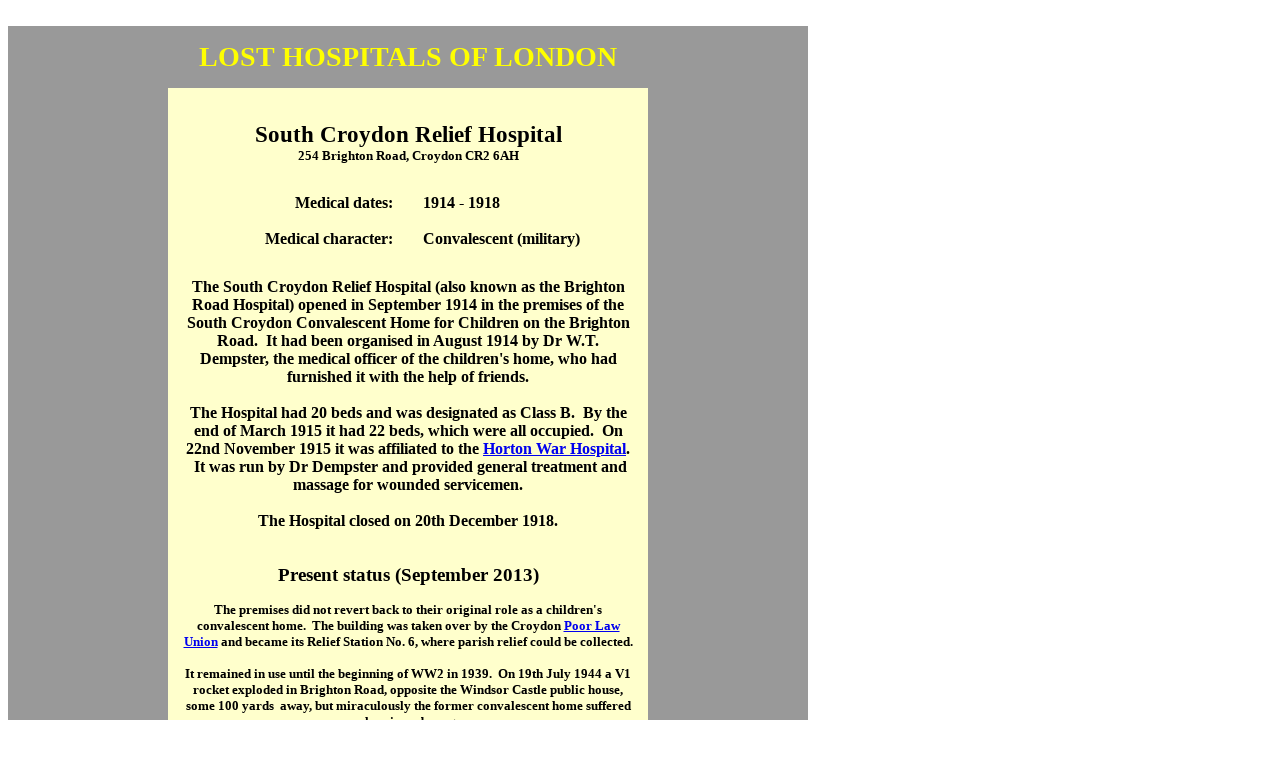

--- FILE ---
content_type: text/html
request_url: http://ezitis.myzen.co.uk/southcroydonrelief.html
body_size: 2376
content:
<!DOCTYPE html PUBLIC "-//W3C//DTD HTML 4.01 Transitional//EN">
<html>
<head>
  <meta content="text/html; charset=ISO-8859-1"
 http-equiv="content-type">
  <title>Lost_Hospitals_of_London</title>
</head>
<body>
&nbsp;&nbsp;
<table style="text-align: left; width: 800px;" border="0"
 cellpadding="15" cellspacing="0">
  <tbody>
    <tr align="center">
      <td style="background-color: rgb(153, 153, 153);" colspan="4"><big><big
 style="color: rgb(255, 255, 0);"><big><span
 style="font-family: Verdana; font-weight: bold;">LOST HOSPITALS OF
LONDON</span></big></big></big></td>
    </tr>
    <tr>
      <td style="width: 20%; background-color: rgb(153, 153, 153);"></td>
      <td rowspan="2"
 style="width: 600px; background-color: rgb(255, 255, 204);" colspan="2"><br>
      <div style="text-align: center;"><big
 style="font-family: Verdana;"><big style="font-weight: bold;">South
Croydon Relief Hospital</big></big><span style="font-weight: bold;"><small><span
 style="font-family: Verdana;"><br>
254 Brighton Road, Croydon CR2 6AH</span></small> </span></div>
      </td>
      <td style="width: 20%; background-color: rgb(153, 153, 153);"></td>
    </tr>
    <tr>
      <td style="background-color: rgb(153, 153, 153);"></td>
      <td style="background-color: rgb(153, 153, 153);"></td>
    </tr>
    <tr>
      <td style="background-color: rgb(153, 153, 153);"></td>
      <td
 style="font-family: Verdana; width: 30%; background-color: rgb(255, 255, 204); vertical-align: top;">
      <div style="text-align: right;"><span style="font-weight: bold;">Medical
dates:</span><br>
      </div>
      <br>
      <div style="text-align: right; font-weight: bold;">Medical
character:<br>
      </div>
      </td>
      <td
 style="font-family: Verdana; background-color: rgb(255, 255, 204); vertical-align: top;"><span
 style="font-weight: bold;">1914 - 1918</span><br
 style="font-weight: bold;">
      <br style="font-weight: bold;">
      <span style="font-weight: bold;">Convalescent (military)</span><br>
      </td>
      <td style="background-color: rgb(153, 153, 153);"></td>
    </tr>
    <tr>
      <td
 style="font-weight: bold; background-color: rgb(153, 153, 153);"></td>
      <td
 style="font-family: Verdana; font-weight: bold; vertical-align: top; background-color: rgb(255, 255, 204); text-align: center;"
 colspan="2">
      <div style="text-align: center;">The South Croydon Relief
Hospital (also known as the Brighton Road Hospital) opened in September
1914 in the premises of the South Croydon Convalescent Home for
Children on the Brighton Road.
&nbsp;It had been organised in August 1914 by Dr W.T. Dempster, the
medical officer of the children's home, who had
furnished it with the help of friends.<br>
      <br>
The Hospital had 20 beds and was designated as Class B. &nbsp;By the
end of March 1915 it had 22 beds, which were all occupied. &nbsp;On
22nd November 1915 it was affiliated to the <a href="horton.html">Horton
War Hospital</a>.
&nbsp;It was run by Dr Dempster and provided general treatment and
massage for wounded servicemen.<br>
      <br>
The Hospital closed on 20th December 1918.<br>
      <br>
      <p class="MsoNormal"><big>Present status (September 2013)</big></p>
      <p class="MsoNormal"><small>The premises did not revert back to
their original role as a children's convalescent home. &nbsp;The
building was taken over by the Croydon <a
 href="http://en.wikipedia.org/wiki/Poor_law_union">Poor Law Union</a>
and became its
Relief Station No. 6, where parish relief could be collected.</small></p>
      <p class="MsoNormal"><small>It remained in use until the
beginning of WW2 in 1939. &nbsp;On 19th July 1944 a V1 rocket exploded
in Brighton Road, opposite the Windsor Castle public house, some 100
yards &nbsp;away, but miraculously the former convalescent home
suffered only minor damage.</small></p>
      <small>The street has been renumbered and
the premises are now the <a
 href="http://www.southcroydonbusinesscentre.co.uk/index.html">South
Croydon Business Centre</a> in Progress House at 404 Brighton Road.</small><br>
      </div>
      </td>
      <td style="background-color: rgb(153, 153, 153);"></td>
    </tr>
    <tr>
      <td style="background-color: rgb(153, 153, 153);"></td>
      <td colspan="2" style="text-align: center; vertical-align: top;"><small
 style="font-weight: bold;"><span style="font-family: Verdana;">&nbsp;<img
 style="border: 3px solid ; width: 300px; height: 251px;"
 alt="404 Brighton Road" src="southcroydonrelief2.jpg"><br>
      <br>
South Croydon Business Centre (above and below).<br>
      <br>
      </span></small><small style="font-weight: bold;"><span
 style="font-family: Verdana;"><img
 style="border: 3px solid ; width: 250px; height: 243px;"
 alt="404 Brighton Road" src="southcroydonrelief1.jpg"><br>
      <br>
      <br>
      <img alt="404 Brighton Road" src="southcroydonrelief3.jpg"
 style="border: 3px solid ; width: 190px; height: 278px;"><br>
The building bears a stone plaque with the inscription "South Croydon
Convalescent Home for Children 1890".<br>
      </span></small> <small style="font-weight: bold;"><span
 style="font-family: Verdana;"> </span></small><small
 style="font-weight: bold;"><span style="font-family: Verdana;"></span></small></td>
      <td style="background-color: rgb(153, 153, 153);"></td>
    </tr>
    <tr>
      <td style="background-color: rgb(153, 153, 153);"></td>
      <td style="background-color: rgb(255, 255, 204);" colspan="2"><big><span
 style="font-weight: bold; font-family: Verdana;">References <small><small>(Accesssed
19th September 2013)</small></small><br>
      </span></big><small><span
 style="font-weight: bold; font-family: Verdana;">(Author unstated)
1917 <span style="font-style: italic;">List of the various hospitals
treating military cases in the United Kingdom</span>. &nbsp;London,
H.M.S.O.</span></small><br>
      <small><span style="font-weight: bold; font-family: Verdana;"><br>
(Author unstated) <span style="font-style: italic;">1918 Red Cross
work in Surrey during 1917, 5th Annual Report</span>. &nbsp;Surrey
Branch, British Red Cross Society.<br>
      <br>
Keatley Moore H, Berwick Sayers WC (eds) 1920 <a
 href="http://archive.org/stream/croydongreatwaro00moor#page/n0/mode/2up"><span
 style="font-style: italic;">Croydon and the Great Wa</span>r</a>.
&nbsp;Croydon, Libraries Committee of the Corporation. p.172<br>
      <br>
Personal communication: &nbsp;Mr Brian Roote, Croydon, to whom grateful
acknowledgement is given for supplying much of the history of this
building.<br>
      <br>
      </span><a style="font-family: Verdana; font-weight: bold;"
 href="http://www.kentvad.org/pages/aux-uk.htm">www.kentvad.org</a><br>
      </small><a
 href="http://www.southcroydonbusinesscentre.co.uk/about-404-brighton-road-south-croydon.html"><small><span
 style="font-weight: bold; font-family: Verdana;">www.southcroydonbusinesscentre.co.uk</span></small></a></td>
      <td style="background-color: rgb(153, 153, 153);"></td>
    </tr>
    <tr>
      <td
 style="background-color: rgb(153, 153, 153); text-align: center;"
 colspan="4"><a href="alphabeticallist.html"><small
 style="font-weight: bold;"><span style="font-family: Verdana;">Return
to alphabetical list</span></small></a><br style="font-family: Verdana;">
      <a href="index.html"><small style="font-weight: bold;"><span
 style="font-family: Verdana;">Return to home page</span></small></a></td>
    </tr>
  </tbody>
</table>
<br>
</body>
</html>
